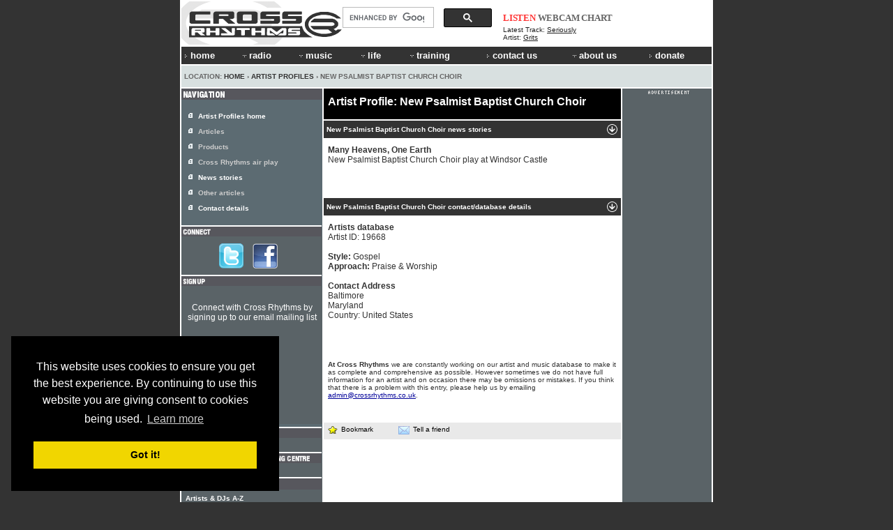

--- FILE ---
content_type: text/html; charset=UTF-8
request_url: https://www.crossrhythms.co.uk/artists/New_Psalmist_Baptist_Church_Choir/19668/
body_size: 6982
content:
<!DOCTYPE html PUBLIC "-//W3C//DTD XHTML 1.0 Transitional//EN" "http://www.w3.org/TR/xhtml1/DTD/xhtml1-transitional.dtd">
<!--<html xmlns="http://www.w3.org/1999/xhtml"> -->
<head>
<title>New Psalmist Baptist Church Choir Artist Profile</title>
<meta http-equiv="Content-Type" content="text/html; charset=ISO-8859-1" />
<meta name="viewport" content="width=764">
<meta name="description" content="New Psalmist Baptist Church Choir Artist Profile. Online Christian radio, Christian music articles, reviews, news and artist profiles. Christian life articles, prayer rooms and much more!" />
<meta name="keywords" content="Christian Radio, Christian Radio Online, Cross Rhythms, Crossrhythms, Christian, Music, Radio, Life, Magazine, Festival, Community Radio, FM Radio, News, Articles, Listen Again, Chart, Artist Profiles, Jobs Board, Event Guide, Bible Study, Prayer Rooms, Books, DVDs, Cds, advertising, donate, Plymouth, Teesside, Stockton, Stockton-on-Tees, Stoke-on-Trent, Stoke on Trent, Stoke, Britain, UK, Youth, Culture, Ministry, Jesus, God, Spirituality, church, black gospel, ccm magazine, christian artists, christian alternative, christian concerts, Christian music, christian music concerts, christian music connection, christian music news, Christian products, Christian radio, christian resources, christian rock, contemporary christian, contemporary christian music, contemporary christian music magazine" />
<link href="//d33hbnubgyqeqm.cloudfront.net/main/css/sitewide_mainv7.css" rel="stylesheet" type="text/css" />
<link href="//d33hbnubgyqeqm.cloudfront.net/main/css/global_importv3.css" rel="stylesheet" type="text/css" />
<link href="//d33hbnubgyqeqm.cloudfront.net/main/css/menu.css" rel="stylesheet" type="text/css" />
<link href="//d33hbnubgyqeqm.cloudfront.net/main/css/macfonts.css" rel="stylesheet" type="text/css" />
<link href="/css/modv2.css" rel="stylesheet" type="text/css" /><link rel="Shortcut Icon" href="/favicon.ico" />
<link href="//www.crossrhythms.co.uk/feeds/rss.xml" rel="alternate" type="application/rss+xml" title="rss" />
<script type="text/javascript" src="//d33hbnubgyqeqm.cloudfront.net/main/js/swfobject.js"></script>
<script language="javascript" src="//d33hbnubgyqeqm.cloudfront.net/main/js/global.4.js" type="text/javascript"></script>
<script language="javascript" src="/xjscript/global.5.js" type="text/javascript"></script>

<script type='text/javascript'>
var googletag = googletag || {};
googletag.cmd = googletag.cmd || [];
(function() {
var gads = document.createElement('script');
gads.async = true;
gads.type = 'text/javascript';
var useSSL = 'https:' == document.location.protocol;
gads.src = (useSSL ? 'https:' : 'http:') + 
'//www.googletagservices.com/tag/js/gpt.js';
var node = document.getElementsByTagName('script')[0];
node.parentNode.insertBefore(gads, node);
})();
</script>

<script type='text/javascript'>
googletag.cmd.push(function() {
googletag.defineSlot('/11339202/banner', [728, 90], 'div-gpt-ad-banner').addService(googletag.pubads());
googletag.defineSlot('/11339202/box', [200, 200], 'div-gpt-ad-box').addService(googletag.pubads());
googletag.defineSlot('/11339202/front_page_right_column', [126, 87], 'div-gpt-ad-front-right').addService(googletag.pubads());
googletag.defineSlot('/11339202/promotions_box', [356, 180], 'div-gpt-ad-promo-box').addService(googletag.pubads());
googletag.defineSlot('/11339202/radio_console_text_ad', [300, 25], 'div-gpt-ad-text-console').addService(googletag.pubads());
googletag.defineSlot('/11339202/sidebar_1', [190, 80], 'div-gpt-ad-sidebar-1').addService(googletag.pubads());
googletag.defineSlot('/11339202/sidebar_2', [190, 80], 'div-gpt-ad-sidebar-2').addService(googletag.pubads());
googletag.defineSlot('/11339202/tower_bottom', [120, 450], 'div-gpt-ad-tower-bottom').addService(googletag.pubads());
googletag.defineSlot('/11339202/tower_top', [120, 450], 'div-gpt-ad-tower-top').addService(googletag.pubads());
googletag.enableServices();
});
</script>
<script src="//d33hbnubgyqeqm.cloudfront.net/main/js/jquery-1.7.1.min.js"></script><script type="text/javascript" src="/radio/console_plugin/crossrhythms.js"></script>	
	<script type="text/javascript">
	//<![CDATA[
		$(document).ready(function(){
			
			
					window.np = new nowplaying('#np_header_track','#np_header_show',20,'latest_track');
					
					window.np.init(true,1);
							});
	//]]>
	</script>
	
	
<link href="//d33hbnubgyqeqm.cloudfront.net/main/css/page_template.css" rel="stylesheet" type="text/css" />


<meta property="og:image" content="//d33hbnubgyqeqm.cloudfront.net/logo/logo-header-230x62.png" />
<!-- Cookie Consent -->
<link rel="stylesheet" type="text/css" href="//cdnjs.cloudflare.com/ajax/libs/cookieconsent2/3.0.3/cookieconsent.min.css" />
<script src="//cdnjs.cloudflare.com/ajax/libs/cookieconsent2/3.0.3/cookieconsent.min.js"></script>
<script>
window.addEventListener("load", function(){
window.cookieconsent.initialise({
  "palette": {
    "popup": {
      "background": "#000"
    },
    "button": {
      "background": "#f1d600"
    }
  },
  "content": {
    "message": 'This website uses cookies to ensure you get the best experience. By continuing to use this website you are giving consent to cookies being used.',
    "href": '/termsofuse/privacypolicy/#cookies'
  },
  "position": "bottom-left"
})});
</script>
<!-- Google Analytics -->

<!-- Google tag (gtag.js) added Oct2024 -->
<script async src="https://www.googletagmanager.com/gtag/js?id=G-FDGGLS45PN"></script>
<script>
  window.dataLayer = window.dataLayer || [];
  function gtag(){dataLayer.push(arguments);}
  gtag('js', new Date());

  gtag('config', 'G-FDGGLS45PN');
</script>



<!-- End Google Analytics -->

</head>
<body >
<div id="outer" >
<div id="contentBg">
<div id="header">
<div id="headerOuter">
<div id="headerLeft">
    <a href="/">
        <img 
            alt="Cross Rhythms" 
            src="//d33hbnubgyqeqm.cloudfront.net/logo/logo-header-230x62.png" 
            width="230" 
            height="62" 
            border="0" 
        />
    </a>
</div>
<div id="headerCentre" style="text-align: right;">	
		<div style="padding-right: 15px; margin-top: 6px;">
			<script>
  (function() {
    var cx = '015109143376679808828:wrpa1qcuwi4';
    var gcse = document.createElement('script');
    gcse.type = 'text/javascript';
    gcse.async = true;
//    gcse.src = (document.location.protocol == 'https:' ? 'https:' : 'http:') + '//www.google.com/cse/cse.js?cx=' + cx;
    gcse.src = "https://cse.google.com/cse.js?cx=" + cx;
    var s = document.getElementsByTagName('script')[0];
    s.parentNode.insertBefore(gcse, s);
  })();
</script>
<gcse:searchbox-only></gcse:searchbox-only>
	  	</div>
</div>
<div id="headerRight"><div id="np_header">
    <span id="np_header_show">
    <div id="show_header_image">
        <span class="show_header_image"></span>
    </div>
    </span>
    <div id="np_header_links">
        <a style="color: #FF3333;" 
              id="np_header_listen" 
            href="javascript:openPopWin2('/radio/console/', 'radioconsole', 434, 630, 'scrollbars=no,resizable=no,toolbar=no')">
            LISTEN</a>
        <a href="javascript:openPopWin('/radio/console/webcam.php', 320, 240, 'scrollbars=no,resizable=no,toolbar=no')">WEBCAM</a> 
        <a href="/chart/">CHART</a>
    </div>
    <div id="np_header_track">
        Latest Track: <span class="track_title"><a href="/products/Grits/6969/" target="_blank">Seriously</a></span><br />
        <span class="track_artist">Artist: <a target="_blank" href="/artists/Grits/6228/">Grits</a></span>
    </div>
</div></div>
<br style="clear: both;" />
<div id="crMenu">

<style type="text/css">


</style>

<script type="text/javascript" src="//d33hbnubgyqeqm.cloudfront.net/main/js/mygosumenu/ie5.js"></script>
<script type="text/javascript" src="//d33hbnubgyqeqm.cloudfront.net/main/js/mygosumenu/DropDownMenuX.js"></script>
<table  width="760" border="0" align="center" cellpadding="0" cellspacing="0"  bgcolor="#333333" class="ddmx" id="menu1">
    <tr align="left">
      <td width="2" ><img src="//d33hbnubgyqeqm.cloudfront.net/main/img/spacer.gif" alt="" width="2" height="24" /></td>
        <td width="57" height="23" bgcolor="#333333"><a class="item1" style="font-size:1.1em;" href="/"><img alt="&gt;" border="0" src="//d33hbnubgyqeqm.cloudfront.net/main/img/icons/arrow-white.gif" width="9" height="8" />home</a></td>
        <td width="50" nowrap="nowrap" bgcolor="#333333"><a class="item1" style="font-size:1.1em;" onmousedown="this.href='javascript:void(0)'" href="/map/?menu=7"><img alt="" border="0" src="//d33hbnubgyqeqm.cloudfront.net/main/img/icons/arrow-white-down.gif" width="12" height="5" />radio</a>	<div class="section" >
	<a class="item2" href="/crossrhythmscityradiostoke/"><img border="0" alt="" src="//d33hbnubgyqeqm.cloudfront.net/main/img/icons/arrow-white.gif" width="9" height="8" />Cross Rhythms City Radio (Stoke) 101.8FM</a>
<a class="item2" href="/plymouth/"><img border="0" alt="" src="//d33hbnubgyqeqm.cloudfront.net/main/img/icons/arrow-white.gif" width="9" height="8" />Cross Rhythms Plymouth 96.3FM</a>
<a class="item2" href="/radio/listenagain/"><img border="0" alt="" src="//d33hbnubgyqeqm.cloudfront.net/main/img/icons/arrow-white.gif" width="9" height="8" />Listen Again</a>
<a class="item2" href="/radio/"><img border="0" alt="" src="//d33hbnubgyqeqm.cloudfront.net/main/img/icons/arrow-white.gif" width="9" height="8" />Online Radio</a>
<a class="item2" href="/radio/syndication/"><img border="0" alt="" src="//d33hbnubgyqeqm.cloudfront.net/main/img/icons/arrow-white.gif" width="9" height="8" />Syndication</a>
<a class="item2" href="/xrhythms/"><img border="0" alt="" src="//d33hbnubgyqeqm.cloudfront.net/main/img/icons/arrow-white.gif" width="9" height="8" />xRhythms</a>
<a class="item2" href="/radio/xrhythmsdab/"><img border="0" alt="" src="//d33hbnubgyqeqm.cloudfront.net/main/img/icons/arrow-white.gif" width="9" height="8" />xRhythms DAB</a>
	</div>
	        </td>
        <td width="60" bgcolor="#333333">
            <a style="font-size:1.1em;" class="item1" onmousedown="this.href='javascript:void(0)'" href="/map/?menu=1"><img alt="" border="0" src="//d33hbnubgyqeqm.cloudfront.net/main/img/icons/arrow-white-down.gif" width="12" height="5" />music</a>
            	<div class="section" >
	<a class="item2" href="/artistpartnerships/"><img border="0" alt="" src="//d33hbnubgyqeqm.cloudfront.net/main/img/icons/arrow-white.gif" width="9" height="8" />Artist Partnerships</a>
<a class="item2" href="/artists/"><img border="0" alt="" src="//d33hbnubgyqeqm.cloudfront.net/main/img/icons/arrow-white.gif" width="9" height="8" />Artist Profiles</a>
<a class="item2" href="/chart/"><img border="0" alt="" src="//d33hbnubgyqeqm.cloudfront.net/main/img/icons/arrow-white.gif" width="9" height="8" />Chart</a>
<a class="item2" href="/articles/music/"><img border="0" alt="" src="//d33hbnubgyqeqm.cloudfront.net/main/img/icons/arrow-white.gif" width="9" height="8" />Music Articles</a>
<a class="item2" href="/news/"><img border="0" alt="" src="//d33hbnubgyqeqm.cloudfront.net/main/img/icons/arrow-white.gif" width="9" height="8" />Music News</a>
<a class="item2" href="/reviews/"><img border="0" alt="" src="//d33hbnubgyqeqm.cloudfront.net/main/img/icons/arrow-white.gif" width="9" height="8" />Reviews</a>
	</div>
	      </td>
		<td width="50" bgcolor="#333333">
            <a style="font-size:1.1em;" class="item1" onmousedown="this.href='javascript:void(0)'" href="/map/?menu=3"><img alt="" border="0" src="//d33hbnubgyqeqm.cloudfront.net/main/img/icons/arrow-white-down.gif" width="12" height="5" />life</a>
            	<div class="section" >
	<a class="item2" href="/keyquotes/"><img border="0" alt="" src="//d33hbnubgyqeqm.cloudfront.net/main/img/icons/arrow-white.gif" width="9" height="8" />Key Quotes</a>
<a class="item2" href="/articles/life/"><img border="0" alt="" src="//d33hbnubgyqeqm.cloudfront.net/main/img/icons/arrow-white.gif" width="9" height="8" />Life Articles</a>
<a class="item2" href="/lifefiles/"><img border="0" alt="" src="//d33hbnubgyqeqm.cloudfront.net/main/img/icons/arrow-white.gif" width="9" height="8" />Life Files</a>
<a class="item2" href="/prayerrooms/"><img border="0" alt="" src="//d33hbnubgyqeqm.cloudfront.net/main/img/icons/arrow-white.gif" width="9" height="8" />Prayer Rooms</a>
	</div>
	        </td>
        <td width="80" nowrap="nowrap" bgcolor="#333333">
            <a class="item1" style="font-size:1.1em;" onmousedown="this.href='javascript:void(0)'" href="/map/?menu=4"><img alt="" border="0" src="//d33hbnubgyqeqm.cloudfront.net/main/img/icons/arrow-white-down.gif" width="12" height="5" />training</a>
            	<div class="section" >
	<a class="item2" href="/voluntaryopportunities/"><img border="0" alt="" src="//d33hbnubgyqeqm.cloudfront.net/main/img/icons/arrow-white.gif" width="9" height="8" />Voluntary Opportunities</a>
<a class="item2" href="/workexperience/"><img border="0" alt="" src="//d33hbnubgyqeqm.cloudfront.net/main/img/icons/arrow-white.gif" width="9" height="8" />Work Experience</a>
	</div>
	        </td>
	<td width="60" bgcolor="#333333">
            	<a style="font-size:1.1em;" class="item1"  href="/contact/"><img alt="" border="0" src="//d33hbnubgyqeqm.cloudfront.net/main/img/icons/arrow-white.gif" width="9" height="8" />contact us</a>
        </td>
		<td width="70" bgcolor="#333333">
            <a class="item1" style="font-size:1.1em;" onmousedown="this.href='javascript:void(0)'" href="/map/?menu=6"><img alt="" border="0" src="//d33hbnubgyqeqm.cloudfront.net/main/img/icons/arrow-white-down.gif" width="12" height="5" />about us</a>
            	<div class="section" >
	<a class="item2" href="/advertising/"><img border="0" alt="" src="//d33hbnubgyqeqm.cloudfront.net/main/img/icons/arrow-white.gif" width="9" height="8" />Advertising</a>
<a class="item2" href="/contact/"><img border="0" alt="" src="//d33hbnubgyqeqm.cloudfront.net/main/img/icons/arrow-white.gif" width="9" height="8" />Contact Us</a>
<a class="item2" href="/crossrhythmsboardoftrustees/"><img border="0" alt="" src="//d33hbnubgyqeqm.cloudfront.net/main/img/icons/arrow-white.gif" width="9" height="8" />Cross Rhythms Board of Trustees</a>
<a class="item2" href="/crossrhythmsfounders/"><img border="0" alt="" src="//d33hbnubgyqeqm.cloudfront.net/main/img/icons/arrow-white.gif" width="9" height="8" />Cross Rhythms Founders</a>
<a class="item2" href="/directions/"><img border="0" alt="" src="//d33hbnubgyqeqm.cloudfront.net/main/img/icons/arrow-white.gif" width="9" height="8" />Directions</a>
<a class="item2" href="/vision/"><img border="0" alt="" src="//d33hbnubgyqeqm.cloudfront.net/main/img/icons/arrow-white.gif" width="9" height="8" />History and Vision</a>
<a class="item2" href="/feeds/"><img border="0" alt="" src="//d33hbnubgyqeqm.cloudfront.net/main/img/icons/arrow-white.gif" width="9" height="8" />RSS Feeds</a>
<a class="item2" href="/map/"><img border="0" alt="" src="//d33hbnubgyqeqm.cloudfront.net/main/img/icons/arrow-white.gif" width="9" height="8" />Site Map</a>
	</div>
	        </td> 
		<td width="65" nowrap="nowrap" bgcolor="#333333">
            <a class="item1" style="font-size:1.1em;" href="/donations/"><img alt="" border="0" src="//d33hbnubgyqeqm.cloudfront.net/main/img/icons/arrow-white.gif" width="9" height="8" />donate</a>
		</td>
	
    </tr>
</table>
<script type="text/javascript">
var ddmx = new DropDownMenuX('menu1');
ddmx.delay.show = 0;
ddmx.delay.hide = 400;
ddmx.position.levelX.left = 2;
ddmx.init();
</script>

</div>
<div class="locationbarSolid" id="locationbarOuter">
<table width="760" border="0" cellspacing="0" cellpadding="0">
  <tr>
    <td width="487" class="locationbar"><small>
      Location: <a class="locationbar" href="/">Home</a> &#8250; <a class="locationbar" href="/artists/">Artist Profiles</a> &#8250; New Psalmist Baptist Church Choir</small></td>
    <td width="273" align="right" class="locationbar">
	<small>
      </small></td>
  </tr>
</table></div>
</div>
</div>
<div style="clear: both; visibility: hidden;"></div>

<div id="centre">
	<div class="contentHeader"><h1 class="contentHeader">Artist Profile: New Psalmist Baptist Church Choir</h1></div>
<div class="content">	    <table width="426" border="0" cellspacing="0" cellpadding="4">
  <tr>
    <td bgcolor="#333333" class="white"><a class="white" name="news"><small><strong>New Psalmist Baptist Church Choir news stories</strong></small></a></td>
	 <td width="14" bgcolor="#333333" class="white"><img alt="" src="//d33hbnubgyqeqm.cloudfront.net/main/img/icons/circle-down-grey.gif" width="17" height="17"></td>
  </tr>
</table><div class="contentPadding">
<a href="/articles/news/Many_Heavens_One_Earth/37848/p1/" class="pinklink"><strong>Many Heavens, One Earth</strong><br>New Psalmist Baptist Church Choir play at Windsor Castle</a><br><br></div><br><br><table width="426" border="0" cellspacing="0" cellpadding="4">
  <tr>
    <td width="396" bgcolor="#333333" class="white"><a class="white" name="contact"><small><strong>New Psalmist Baptist Church Choir contact/database
            details</strong></small></a></td>
    <td width="14" bgcolor="#333333" class="white"><img alt="" src="//d33hbnubgyqeqm.cloudfront.net/main/img/icons/circle-down-grey.gif" width="17" height="17"></td>
  </tr>
</table>
<div class="contentPadding">
<strong>Artists database</strong><br>Artist ID: 19668<br><br><strong>Style: </strong>Gospel<br><strong>Approach: </strong>Praise & Worship<br><br><strong>Contact Address</strong><br>Baltimore<br />Maryland<br />Country: United States<br /><br><br><br>
</div>	<div class="contentPadding"><small><strong>At Cross Rhythms</strong> we are constantly working
	  on our artist and music database to make it as complete and comprehensive
	  as possible. However sometimes we do not have full information for an artist
	  and on occasion there may be omissions or mistakes. If you think that there
	  is a problem with this entry, please help us by emailing <a href="mailto:admin@crossrhythms.co.uk">admin@crossrhythms.co.uk</a>.
	 </small></div><br><br>
	<div class="toolbar">
<a onmouseover="self.status='Add to favorites'; return true;" onmouseout="self.status=''; return true;" href="javascript:void(0);"  onclick="javascript:window.external.AddFavorite(location.href, document.title);"><img alt="Bookmark" src="//d33hbnubgyqeqm.cloudfront.net/main/img/icons/star.gif" width="18" height="13" border="0" /> Bookmark</a><a onmouseover="self.status='Tell a friend'; return true;" onmouseout="self.status=''; return true;" href="javascript:void(0);" onclick="javascript:openPopWin('/tellafriend.php?URL='+escape('//www.crossrhythms.co.uk/artists/New_Psalmist_Baptist_Church_Choir/19668/'), 400, 400,'scrollbars=yes,resizable=no,toolbar=no');"><img alt="Tell a friend" src="//d33hbnubgyqeqm.cloudfront.net/main/img/icons/envelope.gif" width="19" height="14" border="0" />Tell a friend</a></div></div></div>
<div id="left">		 	<div style="background-color: #57575D; padding-top: 2px; padding-left: 1px; padding-bottom: 1px;">
			<img border="0" style="border: none;" alt="NAVIGATION" src="/images/dynamic.php?text=NAVIGATION&amp;font_size=9&amp;font_color=FFFFFF&background_color=57575D&amp;font_file=swz721kc.ttf" />			</div>
						<div class="sectionLinksSidebar">
			<ul class="sectionLinksSidebar">
		  					<li class="sectionLinksSidebar"><small><strong>
				<a class="SectionLinksSidebar" href="/artists/">Artist Profiles home</a>				</strong></small></li>
								<li class="sectionLinksSidebar"><small><strong>
				<a class="SectionLinksSidebar" href="#articles", style="color: #CCCCCC;"">Articles</a>				</strong></small></li>
								<li class="sectionLinksSidebar"><small><strong>
				<a class="SectionLinksSidebar" href="#products", style="color: #CCCCCC;"">Products</a>				</strong></small></li>
								<li class="sectionLinksSidebar"><small><strong>
				<a class="SectionLinksSidebar" href="#playlist" style="color: #CCCCCC;">Cross Rhythms air play</a>				</strong></small></li>
								<li class="sectionLinksSidebar"><small><strong>
				<a class="SectionLinksSidebar" href="#news">News stories</a>				</strong></small></li>
								<li class="sectionLinksSidebar"><small><strong>
				<a class="SectionLinksSidebar" href="#otherarticles" style="color: #CCCCCC;">Other articles</a>				</strong></small></li>
								<li class="sectionLinksSidebar"><small><strong>
				<a class="SectionLinksSidebar" href="#contact">Contact details</a>				</strong></small></li>
							</ul></div>
			<img src="//d33hbnubgyqeqm.cloudfront.net/main/img/spacer.gif" alt="" width="1" height="2" /><div class="sidebarheader">
<img height="11" border="0" style="border: none;" alt="CONNECT WITH CROSS RHYTHMS" src="//www.crossrhythms.co.uk/images/dynamic.php?text=CONNECT&amp;font_size=9&amp;font_color=FFFFFF&amp;background_color=57575D&amp;font_file=swz721kc.ttf" /></div>
<div class="boxes2">  
<div  class="boxContentMusic">
<div class="contentPadding" style="text-align: center;">


     <a  style="border: none; text-decoration: none;" href="//twitter.com/CrossRhythms" target="_blank">
   	<img id="follow" style="border: none; margin-right: 10px;" src="//d33hbnubgyqeqm.cloudfront.net/main/img/buttons/twitter-logo.png" alt="Follow Cross Rhythms on Twitter"/>
    </a>


	<a href="//www.facebook.com/CrossRhythms" target="_blank">
	<img id="facebook" style="border: none; margin-right: 10px;" src="//d33hbnubgyqeqm.cloudfront.net/main/img/buttons/facebook_logo_f.png" alt="Cross Rhythms on Facebook"/>
	</a>

</div></div></div>

<div class="sidebarheader">
<img height="11" border="0" style="border: none;" alt="SIGNUP" src="//www.crossrhythms.co.uk/images/dynamic.php?text=SIGNUP&amp;font_size=9&amp;font_color=FFFFFF&amp;background_color=57575D&amp;font_file=swz721kc.ttf" />
</div>

<div id="Signup" class="boxes2">
    <div class="boxContentMusic">
        <p>Connect with Cross Rhythms by signing up to our email mailing list</p>

        <form action="https://crossrhythms.us13.list-manage.com/subscribe" method="get">
            <input type="hidden" name="u" value="a6c3786a8cf65825a504b8bc3"/>
            <input type="hidden" name="id" value="5e4449b14c" />
            <input type="hidden" name="enable" value="25" />
            <input type="hidden" name="MERGE7" value="S0010" />
            <input class="formButton" type="submit" name="Submit" value="Sign up">
        </form>
    </div>
</div>

<div class="sidebarheader">
<img height="11" border="0" style="border: none;" alt="A Step Change..." src="//www.crossrhythms.co.uk/images/dynamic.php?text=A%20STEP%20CHANGE...&amp;font_size=9&amp;font_color=FFFFFF&amp;background_color=57575D&amp;font_file=swz721kc.ttf" /></div>
<div class="boxes2">  
<div  class="boxContentMusic">
<div class="contentPadding" style="padding-bottom: 10px;">
	<!-- sidebar 1 -->
        <div id='div-gpt-ad-sidebar-1' style='width:190; height:80'>
    <script type='text/javascript'>
    googletag.cmd.push(function() { googletag.display('div-gpt-ad-sidebar-1'); });
    </script>
    </div>
</div></div></div>



<div class="sidebarheader">
	<img height="11" border="0" style="border: none;" 
		alt="Cross Rhythms Media Training Centre" 
		src="//www.crossrhythms.co.uk/images/dynamic.php?text=CROSS RHYTHMS MEDIA TRAINING CENTRE&amp;font_size=9&amp;font_color=FFFFFF&amp;background_color=57575D&amp;font_file=swz721kc.ttf" />
</div>
<div class="boxes2">  
	<div  class="boxContentMusic">
		<div class="contentPadding" style="padding-bottom: 10px;">
			<!-- sidebar 2 -->
                 <div id='div-gpt-ad-sidebar-2' style='width:190; height:80'>
    <script type='text/javascript'>
    googletag.cmd.push(function() { googletag.display('div-gpt-ad-sidebar-2'); });
    </script>
    </div>
		</div>
	</div>
</div>


		  <div class="boxes2">
<div  class="boxContentMusic">    <div class="sidebarheader"><img border="0" style="border: none;" alt="ARTIST PROFILES" src="/images/dynamic.php?text=ARTIST+PROFILES&amp;font_size=9&amp;font_color=FFFFFF&background_color=57575D&amp;font_file=swz721kc.ttf" /></div>
<table width="100%"  border="0" cellspacing="0" cellpadding="6">
  <tr>
    <td align="left" valign="top"><table width="188" border="0" cellpadding="0" cellspacing="0">
      <tr>
        <td width="188" height="0" align="left"><img src="//d33hbnubgyqeqm.cloudfront.net/main/img/spacer.gif" alt="" width="1" height="1" /></td>
        </tr>
      <tr>
        <td height="12" align="left" valign="top" class="white"><small><strong>Artists &amp; DJs A-Z</strong></small></td>
        </tr>
      <tr>
        <td align="left" valign="top"><table width="188" border="0" align="left" cellpadding="0" cellspacing="0">
            <tr>
			  <td  ><a class="smallartistLetters" href="/artists/?letter=num">#</a></td>
			  <td ><a class="smallartistLetters" href="/artists/?letter=A">A</a></td>
              <td ><a class="smallartistLetters" href="/artists/?letter=B">B</a></td>
              <td><a class="smallartistLetters" href="/artists/?letter=C">C</a></td>
              <td ><a class="smallartistLetters" href="/artists/?letter=D">D</a></td>
              <td ><a class="smallartistLetters" href="/artists/?letter=E">E</a></td>
              <td ><a class="smallartistLetters" href="/artists/?letter=F">F</a></td>
              <td ><a class="smallartistLetters" href="/artists/?letter=G">G</a></td>
              <td ><a class="smallartistLetters" href="/artists/?letter=H">H</a></td>
              <td><a class="smallartistLetters" href="/artists/?letter=I">I</a></td>
              <td><a class="smallartistLetters" href="/artists/?letter=J">J</a></td>
              <td ><a class="smallartistLetters" href="/artists/?letter=K">K</a></td>
              <td><a class="smallartistLetters" href="/artists/?letter=L">L</a></td>
              <td ><a class="smallartistLetters" href="/artists/?letter=M">M</a></td>
            </tr>
            <tr>
              <td height="3" colspan="14"><img src="//d33hbnubgyqeqm.cloudfront.net/main/img/spacer.gif" alt="" width="1" height="1" /></td>
            </tr>
            <tr>
              <td height="15"><a class="smallartistLetters" href="/artists/?letter=N">N</a></td>
              <td><a class="smallartistLetters" href="/artists/?letter=O">O</a></td>
              <td><a class="smallartistLetters" href="/artists/?letter=P">P</a></td>
              <td><a class="smallartistLetters" href="/artists/?letter=Q">Q</a></td>
              <td><a class="smallartistLetters" href="/artists/?letter=R">R</a></td>
              <td><a class="smallartistLetters" href="/artists/?letter=S">S</a></td>
              <td><a class="smallartistLetters" href="/artists/?letter=T">T</a></td>
              <td><a class="smallartistLetters" href="/artists/?letter=U">U</a></td>
              <td><a class="smallartistLetters" href="/artists/?letter=V">V</a></td>
              <td><a class="smallartistLetters" href="/artists/?letter=W">W</a></td>
              <td><a class="smallartistLetters" href="/artists/?letter=X">X</a></td>
              <td><a class="smallartistLetters" href="/artists/?letter=Y">Y</a></td>
              <td width="9"><a class="smallartistLetters" href="/artists/?letter=Z">Z</a></td>
			  <td><a class="smallartistLetters" href="/artists/?letter=num">#</a></td>
	          </tr>
        </table></td>
        </tr>
      <tr>
        <td height="10" align="left"><img src="//d33hbnubgyqeqm.cloudfront.net/main/img/spacer.gif" alt="" width="1" height="1" /></td>
      </tr>
      <tr>

        <td align="left" class="white"><form style="display:inline;"  name="artistsearch" method="get" action="/artists/search.php"><small><strong>Or keyword search</strong></small><br />
		  <input class="formTextBox" name="q" type="text" size="18" onclick="if(this.value='Search') this.value='';" />
          <input class="formButton" type="submit" name="Submit" value="Search" /></form></td>
        </tr>
    </table>
    <p>&nbsp;</p></td>
  </tr>
</table>		</div></div>
		  
			  <div class="sidebarheader">
			  <img border="0" style="border: none;" alt="PRAYER ROOMS" src="/images/dynamic.php?text=PRAYER+ROOMS&amp;font_size=9&amp;font_color=FFFFFF&background_color=57575D&amp;font_file=swz721kc.ttf" /></div>
			<div class="boxes2">
                
<div  class="boxContentMusic">    <div style="height: 103px;  background-color: #535F64; border: 1px solid #535F64;" class="white"><a href="/prayerrooms/"><img alt="Incinerator"  border="0" src="//images-crossrhythms.s3.amazonaws.com/main/img/box_images/incinerator.jpg" width="198" height="53" /></a>
<div style="padding: 4px;"><small>Be genuine and real and incinerate your attitudes and apathy in our Prayer Room</small></div></div>		</div>            </div>
		  
		  
		<div style="padding-top: 30px; padding-bottom: 30px; border-top: 2px solid #FFFFFF;" class="boxes2">
          
<div  class="boxContentNone">    		</div> 		</div>
		<br />
<br />
<br />
<br />
</div>
<div id="right"><img style="padding-bottom: 1px;" alt="Advertisement" src="//d33hbnubgyqeqm.cloudfront.net/main/img/advertisement.gif" width="64" height="7" /><br />
		<!-- tower top -->
            <div id='div-gpt-ad-tower-top' style='width:120; height:450'>
    <script type='text/javascript'>
    googletag.cmd.push(function() { googletag.display('div-gpt-ad-tower-top'); });
    </script>
    </div>
		<br />
		<!-- tower bottom -->
            <div id='div-gpt-ad-tower-bottom' style='width:120; height:450'>
    <script type='text/javascript'>
    googletag.cmd.push(function() { googletag.display('div-gpt-ad-tower-bottom'); });
    </script>
    </div>
</div>

</div>
</div>


    <div id="banner">
    <!-- banner -->
        <div id='div-gpt-ad-banner' style='width:728; height:90'>
    <script type='text/javascript'>
    googletag.cmd.push(function() { googletag.display('div-gpt-ad-banner'); });
    </script>
    </div>
</div><div id="footer">
    <p>
       <span class="white">&copy; Cross Rhythms 1983 - 2026</span>
       Over 30 years experience in Christian Music &amp; Media | 
       <a href="/privacy/" class="roWhite">Privacy</a> | 
       <a href="/map/" class="roWhite">Site Map</a> |
       &nbsp;<a href="/termsofuse/" class="roWhite">Terms of Use</a> |&nbsp;
       <a href="/feeds/" >
            <img src="//d33hbnubgyqeqm.cloudfront.net/main/img/icons/rss-footer.gif" 
                 alt="RSS Feeds" width="24" height="13" vspace="0" border="0" />
       </a>
    </p>
    <p>
        Cross Rhythms is impacting youth and the wider community for good through FM 
        radio,<br/> training, contemporary Christian music and a globally 
        influential website.
    </p>
    <p>
        Cross Rhythms is a UK registered charity no. 1069357
    </p>    
</div>
</body>
</html>


--- FILE ---
content_type: application/javascript; charset=utf-8
request_url: https://www.crossrhythms.co.uk/xjscript/global.5.js
body_size: 2026
content:
var popWin = null    // use this when referring to pop-up window
var winCount = 0
var winName = "popWin"
function openPopWin(winURL, winWidth, winHeight, winFeatures, winLeft, winTop){
  var d_winLeft = 20  // default, pixels from screen left to window left
  var d_winTop = 20   // default, pixels from screen top to window top
  var ran_unrounded=Math.random()*999999;
  var ran_number=Math.round(ran_unrounded); 
  winName = "popWin" + ran_number; //unique name for each pop-up window
  
  if (openPopWin.arguments.length >= 4)  // any additional features? 
    winFeatures = "," + winFeatures
  else 
    winFeatures = "" 
  if (openPopWin.arguments.length == 6)  // location specified
    winFeatures += getLocation(winWidth, winHeight, winLeft, winTop)
  else
    winFeatures += getLocation(winWidth, winHeight, d_winLeft, d_winTop)
  popWin = window.open(winURL, winName, "width=" + winWidth 
           + ",height=" + winHeight + winFeatures)
  }
function openPopWin2(winURL, winName, winWidth, winHeight, winFeatures, winLeft, winTop){
  var d_winLeft = 20  // default, pixels from screen left to window left
  var d_winTop = 20   // default, pixels from screen top to window top
  
  if (openPopWin2.arguments.length >= 5)  // any additional features? 
    winFeatures = "," + winFeatures
  else 
    winFeatures = "" 
  if (openPopWin2.arguments.length == 7)  // location specified
    winFeatures += getLocation(winWidth, winHeight, winLeft, winTop)
  else
    winFeatures += getLocation(winWidth, winHeight, d_winLeft, d_winTop)
  popWin = window.open(winURL, winName, "width=" + winWidth 
           + ",height=" + winHeight + winFeatures)
  }
function closePopWin(){    // close pop-up window if it is open 
  if (navigator.appName != "Microsoft Internet Explorer" 
      || parseInt(navigator.appVersion) >=4) //do not close if early IE
    if(popWin != null) if(!popWin.closed) popWin.close() 
  }
function getLocation(winWidth, winHeight, winLeft, winTop){
  return ""
  }

function getLocation(winWidth, winHeight, winLeft, winTop){
  var winLocation = ""
  if (winLeft < 0)
    winLeft = screen.width - winWidth + winLeft
  if (winTop < 0)
    winTop = screen.height - winHeight + winTop
  if (winTop == "cen")
    winTop = (screen.height - winHeight)/2 - 20
  if (winLeft == "cen")
    winLeft = (screen.width - winWidth)/2
  if (winLeft>0 & winTop>0)
    winLocation =  ",screenX=" + winLeft + ",left=" + winLeft	
                + ",screenY=" + winTop + ",top=" + winTop
  else
    winLocation = ""
  return winLocation
  }


function createWindow(what) {
    var URL = what.URL.value;

    var windowName = what.windowName.value;

    var features =
        'width='        + what.width.value +
        ',height='      + what.height.value +
        ',directories=' + (what.directories.checked - 0) +
        ',location='    + (what.location.checked - 0) +
        ',menubar='     + (what.menubar.checked - 0) +
        ',scrollbars='  + (what.scrollbars.checked - 0) +
        ',status='      + (what.status.checked - 0) +
        ',toolbar='     + (what.toolbar.checked - 0) +
        ',resizable='   + (what.resizable.checked - 0);

    window.open (URL, windowName, features);
}

function bookmark() {
		
		// If it's Internet Explorer, use automatic link
		if (document.all){
		  document.write('<a class="black" href="javascript:history.go(0);" onClick="this.style.behavior=\'url(#default#homepage)\';this.setHomePage(\'//www.crossrhythms.co.uk\');">');
		  document.write('<img alt="Make Cross Rhythms your home page" border="0" src="/images/header_links/MAKE_CR_YOUR_HOME_PAGE.gif" width="149" height="10"><' + '/a>');
		}
		
		// If it's Netscape 6, tell user to drag link onto Home button
		else if (document.getElementById){
		  document.write('<' + 'br /><span style="font-size: 8px"><a class="black" style="text-decoration: none;" href="///www.crossrhythms.co.uk">DRAG TO HOME TO SET HOMEPAGE<' + '/a></span>');
		}
		
		// If it's any other browser, for which I don't know the specifications of, give up.
		else {
		  document.write('');
		}
		
		
		function urlencode(str) {
     		return unescape(str.replace(/\+/g, " "));
//        return decodeURI(str.replace(/\+/g, " "));
		}	
}

function MM_jumpMenu(targ,selObj,restore){ //v3.0
  eval(targ+".location='"+selObj.options[selObj.selectedIndex].value+"'");
  if (restore) selObj.selectedIndex=0;
}

	function checkUncheckAll(theElement) {
     var theForm = theElement.form, z = 0;
     while (theForm[z].type == 'checkbox' && theForm[z].name != 'checkall') {
      theForm[z].checked = theElement.checked;
      z++;
     }
    }

function scrollVertical(element, content, options, currentIndex){
    // set defaults
    if (typeof(options)==='undefined') options = {};
    if (typeof(currentIndex)==='undefined') currentIndex = 0;

    var direction = ('direction' in options) ? options['direction'] : 'down';
    var animation_duration = ('animation_duration' in options) ? options['animation_duration'] : 500;
    var pause_duration = ('pause_duration' in options) ? options['pause_duration'] : 5000;

    var parent_height = element.parent().height();
    if(direction == 'up'){
      var step_1 = parent_height * -1;
      var step_2 = parent_height;
      var step_3 = '0'
    }else if(direction == 'down'){
      var step_1 = parent_height;
      var step_2 = parent_height * -1;
      var step_3 = '0'
    }else{
        throw new Error('scrollVertical(): Direction must be up or down, not ' + direction + '.');
    }

    element.animate({'top': step_1}, animation_duration, "linear", function(){
        element.css({'top': step_2});
        element.html(content[currentIndex]);
        element.animate({'top': step_3}, animation_duration, "linear", function(){
            setTimeout(function(){
              nextIndex = currentIndex + 1 < content.length ? currentIndex + 1 : 0;
              scrollVertical(element, content, options, nextIndex);
            }, pause_duration);
        });
    });

}
